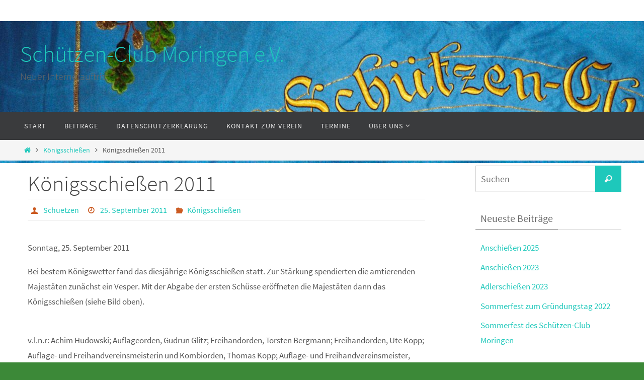

--- FILE ---
content_type: text/html; charset=UTF-8
request_url: http://schuetzenclub-moringen.de/2011/09/25/koenigsschiessen-2011/
body_size: 49563
content:
<!DOCTYPE html>
<html lang="de">
<head>
<meta name="viewport" content="width=device-width, user-scalable=no, initial-scale=1.0, minimum-scale=1.0, maximum-scale=1.0">
<meta http-equiv="Content-Type" content="text/html; charset=UTF-8" />
<link rel="profile" href="http://gmpg.org/xfn/11" />
<link rel="pingback" href="http://schuetzenclub-moringen.de/xmlrpc.php" />
<title>Königsschießen 2011 &#8211; Schützen-Club Moringen e.V.</title>
<meta name='robots' content='max-image-preview:large' />
<link rel="alternate" type="application/rss+xml" title="Schützen-Club Moringen e.V. &raquo; Feed" href="http://schuetzenclub-moringen.de/feed/" />
<link rel="alternate" type="application/rss+xml" title="Schützen-Club Moringen e.V. &raquo; Kommentar-Feed" href="http://schuetzenclub-moringen.de/comments/feed/" />
<link rel="alternate" type="application/rss+xml" title="Schützen-Club Moringen e.V. &raquo; Königsschießen 2011-Kommentar-Feed" href="http://schuetzenclub-moringen.de/2011/09/25/koenigsschiessen-2011/feed/" />
<script type="text/javascript">
window._wpemojiSettings = {"baseUrl":"https:\/\/s.w.org\/images\/core\/emoji\/14.0.0\/72x72\/","ext":".png","svgUrl":"https:\/\/s.w.org\/images\/core\/emoji\/14.0.0\/svg\/","svgExt":".svg","source":{"concatemoji":"http:\/\/schuetzenclub-moringen.de\/wp-includes\/js\/wp-emoji-release.min.js?ver=6.2.8"}};
/*! This file is auto-generated */
!function(e,a,t){var n,r,o,i=a.createElement("canvas"),p=i.getContext&&i.getContext("2d");function s(e,t){p.clearRect(0,0,i.width,i.height),p.fillText(e,0,0);e=i.toDataURL();return p.clearRect(0,0,i.width,i.height),p.fillText(t,0,0),e===i.toDataURL()}function c(e){var t=a.createElement("script");t.src=e,t.defer=t.type="text/javascript",a.getElementsByTagName("head")[0].appendChild(t)}for(o=Array("flag","emoji"),t.supports={everything:!0,everythingExceptFlag:!0},r=0;r<o.length;r++)t.supports[o[r]]=function(e){if(p&&p.fillText)switch(p.textBaseline="top",p.font="600 32px Arial",e){case"flag":return s("\ud83c\udff3\ufe0f\u200d\u26a7\ufe0f","\ud83c\udff3\ufe0f\u200b\u26a7\ufe0f")?!1:!s("\ud83c\uddfa\ud83c\uddf3","\ud83c\uddfa\u200b\ud83c\uddf3")&&!s("\ud83c\udff4\udb40\udc67\udb40\udc62\udb40\udc65\udb40\udc6e\udb40\udc67\udb40\udc7f","\ud83c\udff4\u200b\udb40\udc67\u200b\udb40\udc62\u200b\udb40\udc65\u200b\udb40\udc6e\u200b\udb40\udc67\u200b\udb40\udc7f");case"emoji":return!s("\ud83e\udef1\ud83c\udffb\u200d\ud83e\udef2\ud83c\udfff","\ud83e\udef1\ud83c\udffb\u200b\ud83e\udef2\ud83c\udfff")}return!1}(o[r]),t.supports.everything=t.supports.everything&&t.supports[o[r]],"flag"!==o[r]&&(t.supports.everythingExceptFlag=t.supports.everythingExceptFlag&&t.supports[o[r]]);t.supports.everythingExceptFlag=t.supports.everythingExceptFlag&&!t.supports.flag,t.DOMReady=!1,t.readyCallback=function(){t.DOMReady=!0},t.supports.everything||(n=function(){t.readyCallback()},a.addEventListener?(a.addEventListener("DOMContentLoaded",n,!1),e.addEventListener("load",n,!1)):(e.attachEvent("onload",n),a.attachEvent("onreadystatechange",function(){"complete"===a.readyState&&t.readyCallback()})),(e=t.source||{}).concatemoji?c(e.concatemoji):e.wpemoji&&e.twemoji&&(c(e.twemoji),c(e.wpemoji)))}(window,document,window._wpemojiSettings);
</script>
<style type="text/css">
img.wp-smiley,
img.emoji {
	display: inline !important;
	border: none !important;
	box-shadow: none !important;
	height: 1em !important;
	width: 1em !important;
	margin: 0 0.07em !important;
	vertical-align: -0.1em !important;
	background: none !important;
	padding: 0 !important;
}
</style>
	<link rel='stylesheet' id='wp-block-library-css' href='http://schuetzenclub-moringen.de/wp-includes/css/dist/block-library/style.min.css?ver=6.2.8' type='text/css' media='all' />
<link rel='stylesheet' id='classic-theme-styles-css' href='http://schuetzenclub-moringen.de/wp-includes/css/classic-themes.min.css?ver=6.2.8' type='text/css' media='all' />
<style id='global-styles-inline-css' type='text/css'>
body{--wp--preset--color--black: #000000;--wp--preset--color--cyan-bluish-gray: #abb8c3;--wp--preset--color--white: #ffffff;--wp--preset--color--pale-pink: #f78da7;--wp--preset--color--vivid-red: #cf2e2e;--wp--preset--color--luminous-vivid-orange: #ff6900;--wp--preset--color--luminous-vivid-amber: #fcb900;--wp--preset--color--light-green-cyan: #7bdcb5;--wp--preset--color--vivid-green-cyan: #00d084;--wp--preset--color--pale-cyan-blue: #8ed1fc;--wp--preset--color--vivid-cyan-blue: #0693e3;--wp--preset--color--vivid-purple: #9b51e0;--wp--preset--gradient--vivid-cyan-blue-to-vivid-purple: linear-gradient(135deg,rgba(6,147,227,1) 0%,rgb(155,81,224) 100%);--wp--preset--gradient--light-green-cyan-to-vivid-green-cyan: linear-gradient(135deg,rgb(122,220,180) 0%,rgb(0,208,130) 100%);--wp--preset--gradient--luminous-vivid-amber-to-luminous-vivid-orange: linear-gradient(135deg,rgba(252,185,0,1) 0%,rgba(255,105,0,1) 100%);--wp--preset--gradient--luminous-vivid-orange-to-vivid-red: linear-gradient(135deg,rgba(255,105,0,1) 0%,rgb(207,46,46) 100%);--wp--preset--gradient--very-light-gray-to-cyan-bluish-gray: linear-gradient(135deg,rgb(238,238,238) 0%,rgb(169,184,195) 100%);--wp--preset--gradient--cool-to-warm-spectrum: linear-gradient(135deg,rgb(74,234,220) 0%,rgb(151,120,209) 20%,rgb(207,42,186) 40%,rgb(238,44,130) 60%,rgb(251,105,98) 80%,rgb(254,248,76) 100%);--wp--preset--gradient--blush-light-purple: linear-gradient(135deg,rgb(255,206,236) 0%,rgb(152,150,240) 100%);--wp--preset--gradient--blush-bordeaux: linear-gradient(135deg,rgb(254,205,165) 0%,rgb(254,45,45) 50%,rgb(107,0,62) 100%);--wp--preset--gradient--luminous-dusk: linear-gradient(135deg,rgb(255,203,112) 0%,rgb(199,81,192) 50%,rgb(65,88,208) 100%);--wp--preset--gradient--pale-ocean: linear-gradient(135deg,rgb(255,245,203) 0%,rgb(182,227,212) 50%,rgb(51,167,181) 100%);--wp--preset--gradient--electric-grass: linear-gradient(135deg,rgb(202,248,128) 0%,rgb(113,206,126) 100%);--wp--preset--gradient--midnight: linear-gradient(135deg,rgb(2,3,129) 0%,rgb(40,116,252) 100%);--wp--preset--duotone--dark-grayscale: url('#wp-duotone-dark-grayscale');--wp--preset--duotone--grayscale: url('#wp-duotone-grayscale');--wp--preset--duotone--purple-yellow: url('#wp-duotone-purple-yellow');--wp--preset--duotone--blue-red: url('#wp-duotone-blue-red');--wp--preset--duotone--midnight: url('#wp-duotone-midnight');--wp--preset--duotone--magenta-yellow: url('#wp-duotone-magenta-yellow');--wp--preset--duotone--purple-green: url('#wp-duotone-purple-green');--wp--preset--duotone--blue-orange: url('#wp-duotone-blue-orange');--wp--preset--font-size--small: 13px;--wp--preset--font-size--medium: 20px;--wp--preset--font-size--large: 36px;--wp--preset--font-size--x-large: 42px;--wp--preset--spacing--20: 0.44rem;--wp--preset--spacing--30: 0.67rem;--wp--preset--spacing--40: 1rem;--wp--preset--spacing--50: 1.5rem;--wp--preset--spacing--60: 2.25rem;--wp--preset--spacing--70: 3.38rem;--wp--preset--spacing--80: 5.06rem;--wp--preset--shadow--natural: 6px 6px 9px rgba(0, 0, 0, 0.2);--wp--preset--shadow--deep: 12px 12px 50px rgba(0, 0, 0, 0.4);--wp--preset--shadow--sharp: 6px 6px 0px rgba(0, 0, 0, 0.2);--wp--preset--shadow--outlined: 6px 6px 0px -3px rgba(255, 255, 255, 1), 6px 6px rgba(0, 0, 0, 1);--wp--preset--shadow--crisp: 6px 6px 0px rgba(0, 0, 0, 1);}:where(.is-layout-flex){gap: 0.5em;}body .is-layout-flow > .alignleft{float: left;margin-inline-start: 0;margin-inline-end: 2em;}body .is-layout-flow > .alignright{float: right;margin-inline-start: 2em;margin-inline-end: 0;}body .is-layout-flow > .aligncenter{margin-left: auto !important;margin-right: auto !important;}body .is-layout-constrained > .alignleft{float: left;margin-inline-start: 0;margin-inline-end: 2em;}body .is-layout-constrained > .alignright{float: right;margin-inline-start: 2em;margin-inline-end: 0;}body .is-layout-constrained > .aligncenter{margin-left: auto !important;margin-right: auto !important;}body .is-layout-constrained > :where(:not(.alignleft):not(.alignright):not(.alignfull)){max-width: var(--wp--style--global--content-size);margin-left: auto !important;margin-right: auto !important;}body .is-layout-constrained > .alignwide{max-width: var(--wp--style--global--wide-size);}body .is-layout-flex{display: flex;}body .is-layout-flex{flex-wrap: wrap;align-items: center;}body .is-layout-flex > *{margin: 0;}:where(.wp-block-columns.is-layout-flex){gap: 2em;}.has-black-color{color: var(--wp--preset--color--black) !important;}.has-cyan-bluish-gray-color{color: var(--wp--preset--color--cyan-bluish-gray) !important;}.has-white-color{color: var(--wp--preset--color--white) !important;}.has-pale-pink-color{color: var(--wp--preset--color--pale-pink) !important;}.has-vivid-red-color{color: var(--wp--preset--color--vivid-red) !important;}.has-luminous-vivid-orange-color{color: var(--wp--preset--color--luminous-vivid-orange) !important;}.has-luminous-vivid-amber-color{color: var(--wp--preset--color--luminous-vivid-amber) !important;}.has-light-green-cyan-color{color: var(--wp--preset--color--light-green-cyan) !important;}.has-vivid-green-cyan-color{color: var(--wp--preset--color--vivid-green-cyan) !important;}.has-pale-cyan-blue-color{color: var(--wp--preset--color--pale-cyan-blue) !important;}.has-vivid-cyan-blue-color{color: var(--wp--preset--color--vivid-cyan-blue) !important;}.has-vivid-purple-color{color: var(--wp--preset--color--vivid-purple) !important;}.has-black-background-color{background-color: var(--wp--preset--color--black) !important;}.has-cyan-bluish-gray-background-color{background-color: var(--wp--preset--color--cyan-bluish-gray) !important;}.has-white-background-color{background-color: var(--wp--preset--color--white) !important;}.has-pale-pink-background-color{background-color: var(--wp--preset--color--pale-pink) !important;}.has-vivid-red-background-color{background-color: var(--wp--preset--color--vivid-red) !important;}.has-luminous-vivid-orange-background-color{background-color: var(--wp--preset--color--luminous-vivid-orange) !important;}.has-luminous-vivid-amber-background-color{background-color: var(--wp--preset--color--luminous-vivid-amber) !important;}.has-light-green-cyan-background-color{background-color: var(--wp--preset--color--light-green-cyan) !important;}.has-vivid-green-cyan-background-color{background-color: var(--wp--preset--color--vivid-green-cyan) !important;}.has-pale-cyan-blue-background-color{background-color: var(--wp--preset--color--pale-cyan-blue) !important;}.has-vivid-cyan-blue-background-color{background-color: var(--wp--preset--color--vivid-cyan-blue) !important;}.has-vivid-purple-background-color{background-color: var(--wp--preset--color--vivid-purple) !important;}.has-black-border-color{border-color: var(--wp--preset--color--black) !important;}.has-cyan-bluish-gray-border-color{border-color: var(--wp--preset--color--cyan-bluish-gray) !important;}.has-white-border-color{border-color: var(--wp--preset--color--white) !important;}.has-pale-pink-border-color{border-color: var(--wp--preset--color--pale-pink) !important;}.has-vivid-red-border-color{border-color: var(--wp--preset--color--vivid-red) !important;}.has-luminous-vivid-orange-border-color{border-color: var(--wp--preset--color--luminous-vivid-orange) !important;}.has-luminous-vivid-amber-border-color{border-color: var(--wp--preset--color--luminous-vivid-amber) !important;}.has-light-green-cyan-border-color{border-color: var(--wp--preset--color--light-green-cyan) !important;}.has-vivid-green-cyan-border-color{border-color: var(--wp--preset--color--vivid-green-cyan) !important;}.has-pale-cyan-blue-border-color{border-color: var(--wp--preset--color--pale-cyan-blue) !important;}.has-vivid-cyan-blue-border-color{border-color: var(--wp--preset--color--vivid-cyan-blue) !important;}.has-vivid-purple-border-color{border-color: var(--wp--preset--color--vivid-purple) !important;}.has-vivid-cyan-blue-to-vivid-purple-gradient-background{background: var(--wp--preset--gradient--vivid-cyan-blue-to-vivid-purple) !important;}.has-light-green-cyan-to-vivid-green-cyan-gradient-background{background: var(--wp--preset--gradient--light-green-cyan-to-vivid-green-cyan) !important;}.has-luminous-vivid-amber-to-luminous-vivid-orange-gradient-background{background: var(--wp--preset--gradient--luminous-vivid-amber-to-luminous-vivid-orange) !important;}.has-luminous-vivid-orange-to-vivid-red-gradient-background{background: var(--wp--preset--gradient--luminous-vivid-orange-to-vivid-red) !important;}.has-very-light-gray-to-cyan-bluish-gray-gradient-background{background: var(--wp--preset--gradient--very-light-gray-to-cyan-bluish-gray) !important;}.has-cool-to-warm-spectrum-gradient-background{background: var(--wp--preset--gradient--cool-to-warm-spectrum) !important;}.has-blush-light-purple-gradient-background{background: var(--wp--preset--gradient--blush-light-purple) !important;}.has-blush-bordeaux-gradient-background{background: var(--wp--preset--gradient--blush-bordeaux) !important;}.has-luminous-dusk-gradient-background{background: var(--wp--preset--gradient--luminous-dusk) !important;}.has-pale-ocean-gradient-background{background: var(--wp--preset--gradient--pale-ocean) !important;}.has-electric-grass-gradient-background{background: var(--wp--preset--gradient--electric-grass) !important;}.has-midnight-gradient-background{background: var(--wp--preset--gradient--midnight) !important;}.has-small-font-size{font-size: var(--wp--preset--font-size--small) !important;}.has-medium-font-size{font-size: var(--wp--preset--font-size--medium) !important;}.has-large-font-size{font-size: var(--wp--preset--font-size--large) !important;}.has-x-large-font-size{font-size: var(--wp--preset--font-size--x-large) !important;}
.wp-block-navigation a:where(:not(.wp-element-button)){color: inherit;}
:where(.wp-block-columns.is-layout-flex){gap: 2em;}
.wp-block-pullquote{font-size: 1.5em;line-height: 1.6;}
</style>
<link rel='stylesheet' id='nirvana-fonts-css' href='http://schuetzenclub-moringen.de/wp-content/themes/nirvana/fonts/fontfaces.css?ver=1.6.2' type='text/css' media='all' />
<link rel='stylesheet' id='nirvana-style-css' href='http://schuetzenclub-moringen.de/wp-content/themes/nirvana/style.css?ver=1.6.2' type='text/css' media='all' />
<style id='nirvana-style-inline-css' type='text/css'>
 #header-container { width: 1200px; } #header-container, #access >.menu, #forbottom, #colophon, #footer-widget-area, #topbar-inner, .ppbox, #pp-afterslider #container, #breadcrumbs-box { max-width: 1200px; } #container.one-column { } #container.two-columns-right #secondary { width: 300px; float:right; } #container.two-columns-right #content { width: 760px; float: left; } /* fallback */ #container.two-columns-right #content { width: calc(100% - 380px); float: left; } #container.two-columns-left #primary { width: 300px; float: left; } #container.two-columns-left #content { width: 760px; float: right; } /* fallback */ #container.two-columns-left #content { width: -moz-calc(100% - 380px); float: right; width: -webkit-calc(100% - 380px ); width: calc(100% - 380px); } #container.three-columns-right .sidey { width: 150px; float: left; } #container.three-columns-right #primary { margin-left: 80px; margin-right: 80px; } #container.three-columns-right #content { width: 680px; float: left; } /* fallback */ #container.three-columns-right #content { width: -moz-calc(100% - 460px); float: left; width: -webkit-calc(100% - 460px); width: calc(100% - 460px); } #container.three-columns-left .sidey { width: 150px; float: left; } #container.three-columns-left #secondary{ margin-left: 80px; margin-right: 80px; } #container.three-columns-left #content { width: 680px; float: right;} /* fallback */ #container.three-columns-left #content { width: -moz-calc(100% - 460px); float: right; width: -webkit-calc(100% - 460px); width: calc(100% - 460px); } #container.three-columns-sided .sidey { width: 150px; float: left; } #container.three-columns-sided #secondary{ float:right; } #container.three-columns-sided #content { width: 680px; float: right; /* fallback */ width: -moz-calc(100% - 460px); float: right; width: -webkit-calc(100% - 460px); float: right; width: calc(100% - 460px); float: right; margin: 0 230px 0 -1140px; } body { font-family: "Source Sans Pro"; } #content h1.entry-title a, #content h2.entry-title a, #content h1.entry-title, #content h2.entry-title { font-family: inherit; } .widget-title, .widget-title a { line-height: normal; font-family: inherit; } .widget-container, .widget-container a { font-family: inherit; } .entry-content h1, .entry-content h2, .entry-content h3, .entry-content h4, .entry-content h5, .entry-content h6, .nivo-caption h2, #front-text1 h1, #front-text2 h1, h3.column-header-image, #comments #reply-title { font-family: inherit; } #site-title span a { font-family: inherit; }; } #access ul li a, #access ul li a span { font-family: inherit; } /* general */ body { color: #555555; background-color: #FFFFFF } a { color: #1EC8BB; } a:hover, .entry-meta span a:hover, .comments-link a:hover, body.coldisplay2 #front-columns a:active { color: #CB5920; } a:active { background-color: #CB5920; color: #FFFFFF; } .entry-meta a:hover, .widget-container a:hover, .footer2 a:hover { border-bottom-color: #CCCCCC; } .sticky h2.entry-title a { background-color: #1EC8BB; color: #FFFFFF; } #header { ; } #site-title span a { color: #1EC8BB; } #site-description { color: #666666; } .socials a:hover .socials-hover { background-color: #1EC8BB; } .socials .socials-hover { background-color: #ADBF2D; } /* Main menu top level */ #access a, #nav-toggle span { color: #EEEEEE; } #access, #nav-toggle, #access ul li { background-color: #3A3B3D; } #access > .menu > ul > li > a > span { } #access ul li:hover { background-color: #1EC8BB; color: #FFFFFF; } #access ul > li.current_page_item , #access ul > li.current-menu-item, #access ul > li.current_page_ancestor , #access ul > li.current-menu-ancestor { background-color: #47484a; } /* Main menu Submenus */ #access ul ul li, #access ul ul { background-color: #1EC8BB; } #access ul ul li a { color: #FFFFFF; } #access ul ul li:hover { background-color: #2cd6c9; } #breadcrumbs { background-color: #f5f5f5; } #access ul ul li.current_page_item, #access ul ul li.current-menu-item, #access ul ul li.current_page_ancestor, #access ul ul li.current-menu-ancestor { background-color: #2cd6c9; } /* top menu */ #topbar { background-color: #FFFFFF; border-bottom-color: #ebebeb; } .menu-header-search .searchform { background: #F7F7F7; } .topmenu ul li a, .search-icon:before { color: #999999; } .topmenu ul li a:hover { background-color: #efefef; } .search-icon:hover:before { color: #1EC8BB; } /* main */ #main { background-color: #FFFFFF; } #author-info, .page-title, #entry-author-info { border-color: #CCCCCC; } .page-title-text { border-color: #CB5920; } .page-title span { border-color: #1EC8BB; } #entry-author-info #author-avatar, #author-info #author-avatar { border-color: #EEEEEE; } .avatar-container:before { background-color: #CB5920; } .sidey .widget-container { color: #555555; ; } .sidey .widget-title { color: #666666; ; border-color: #CCCCCC; } .sidey .widget-container a { ; } .sidey .widget-container a:hover { ; } .widget-title span { border-color: #666666; } .entry-content h1, .entry-content h2, .entry-content h3, .entry-content h4, .entry-content h5, .entry-content h6 { color: #444444; } .entry-title, .entry-title a{ color: #444444; } .entry-title a:hover { color: #000000; } #content span.entry-format { color: #CCCCCC; } /* footer */ #footer { color: #AAAAAA; background-color: #F5F5F5; } #footer2 { color: #AAAAAA; background-color: #3A3B3D; } #sfooter-full { background-color: #353638; } .footermenu ul li { border-color: #494a4c; } .footermenu ul li:hover { border-color: #5d5e60; } #colophon a { ; } #colophon a:hover { ; } #footer2 a, .footermenu ul li:after { ; } #footer2 a:hover { ; } #footer .widget-container { color: #555555; ; } #footer .widget-title { color: #888888; ; border-color:#CCCCCC; } /* buttons */ a.continue-reading-link { color: #1EC8BB; border-color: #1EC8BB; } a.continue-reading-link:hover { background-color: #1EC8BB; color: #FFFFFF; } #cryout_ajax_more_trigger { border: 1px solid #CCCCCC; } #cryout_ajax_more_trigger:hover { background-color: #F7F7F7; } a.continue-reading-link i.crycon-right-dir { color: #1EC8BB } a.continue-reading-link:hover i.crycon-right-dir { color: #FFFFFF } .page-link a, .page-link > span > em { border-color: #CCCCCC } .columnmore a { background: #CB5920; color:#F7F7F7 } .columnmore a:hover { background: #1EC8BB; } .file, .button, input[type="submit"], input[type="reset"], #respond .form-submit input#submit { background-color: #FFFFFF; border-color: #CCCCCC; } .button:hover, #respond .form-submit input#submit:hover { background-color: #F7F7F7; } .entry-content tr th, .entry-content thead th { color: #444444; } .entry-content tr th { background-color: #1EC8BB; color:#FFFFFF; } .entry-content tr.even { background-color: #F7F7F7; } hr { border-color: #EEEEEE; } input[type="text"], input[type="password"], input[type="email"], input[type="color"], input[type="date"], input[type="datetime"], input[type="datetime-local"], input[type="month"], input[type="number"], input[type="range"], input[type="search"], input[type="tel"], input[type="time"], input[type="url"], input[type="week"], textarea, select { border-color: #CCCCCC #EEEEEE #EEEEEE #CCCCCC; color: #555555; } input[type="submit"], input[type="reset"] { color: #555555; } input[type="text"]:hover, input[type="password"]:hover, input[type="email"]:hover, input[type="color"]:hover, input[type="date"]:hover, input[type="datetime"]:hover, input[type="datetime-local"]:hover, input[type="month"]:hover, input[type="number"]:hover, input[type="range"]:hover, input[type="search"]:hover, input[type="tel"]:hover, input[type="time"]:hover, input[type="url"]:hover, input[type="week"]:hover, textarea:hover { background-color: rgba(247,247,247,0.4); } .entry-content pre { background-color: #F7F7F7; border-color: rgba(30,200,187,0.1); } abbr, acronym { border-color: #555555; } .comment-meta a { color: #999999; } #respond .form-allowed-tags { color: #999999; } .comment .reply a { border-color: #EEEEEE; } .comment .reply a:hover { color: #1EC8BB; } .entry-meta { border-color: #EEEEEE; } .entry-meta .crycon-metas:before { color: #CB5920; } .entry-meta span a, .comments-link a { ; } .entry-meta span a:hover, .comments-link a:hover { ; } .entry-meta span, .entry-utility span, .footer-tags { color: #c1c1c1; } .nav-next a, .nav-previous a{ background-color:#f8f8f8; } .nav-next a:hover, .nav-previous a:hover { background-color: #1EC8BB; color:#FFFFFF; } .pagination { border-color: #ededed; } .pagination a:hover { background-color: #CB5920; color: #FFFFFF; } h3#comments-title { border-color: #CCCCCC; } h3#comments-title span { background-color: #1EC8BB; color: #FFFFFF; } .comment-details { border-color: #EEEEEE; } .searchform input[type="text"] { color: #999999; } .searchform:after { background-color: #1EC8BB; } .searchform:hover:after { background-color: #CB5920; } .searchsubmit[type="submit"]{ color: #F7F7F7; } li.menu-main-search .searchform .s { background-color: #FFFFFF; } li.menu-main-search .searchsubmit[type="submit"] { color: #999999; } .caption-accented .wp-caption { background-color:rgba(30,200,187,0.8); color:#FFFFFF; } .nirvana-image-one .entry-content img[class*='align'], .nirvana-image-one .entry-summary img[class*='align'], .nirvana-image-two .entry-content img[class*='align'], .nirvana-image-two .entry-summary img[class*='align'] .nirvana-image-one .entry-content [class*='wp-block'][class*='align'] img, .nirvana-image-one .entry-summary [class*='wp-block'][class*='align'] img, .nirvana-image-two .entry-content [class*='wp-block'][class*='align'] img, .nirvana-image-two .entry-summary [class*='wp-block'][class*='align'] img { border-color: #1EC8BB; } html { font-size: 17px; line-height: 1.8; } .entry-content, .entry-summary, .ppbox { text-align: inherit ; } .entry-content, .entry-summary, .widget-container, .ppbox, .navigation { ; } #content h1.entry-title, #content h2.entry-title, .woocommerce-page h1.page-title { font-size: 44px; } .widget-title, .widget-title a { font-size: 20px; } .widget-container, .widget-container a { font-size: 17px; } #content h1, #pp-afterslider h1 { font-size: 42px; } #content h2, #pp-afterslider h2 { font-size: 36px; } #content h3, #pp-afterslider h3 { font-size: 31px; } #content h4, #pp-afterslider h4 { font-size: 26px; } #content h5, #pp-afterslider h5 { font-size: 21px; } #content h6, #pp-afterslider h6 { font-size: 16px; } #site-title span a { font-size: 46px; } #access ul li a { font-size: 14px; } #access ul ul ul a { font-size: 13px; } .nocomments, .nocomments2 { display: none; } article footer.entry-meta { display: none; } .entry-content p, .entry-content ul, .entry-content ol, .entry-content dd, .entry-content pre, .entry-content hr, .commentlist p { margin-bottom: 1.0em; } #header-container > div { margin: 35px 0 0 0px; } #toTop:hover .crycon-back2top:before { color: #CB5920; } #main { margin-top: 5px; } #forbottom { padding-left: 0px; padding-right: 0px; } #header-widget-area { width: 33%; } #branding { height:180px; } 
/* Nirvana Custom CSS */
</style>
<link rel='stylesheet' id='nirvana-mobile-css' href='http://schuetzenclub-moringen.de/wp-content/themes/nirvana/styles/style-mobile.css?ver=1.6.2' type='text/css' media='all' />
<script type='text/javascript' src='http://schuetzenclub-moringen.de/wp-includes/js/jquery/jquery.min.js?ver=3.6.4' id='jquery-core-js'></script>
<script type='text/javascript' src='http://schuetzenclub-moringen.de/wp-includes/js/jquery/jquery-migrate.min.js?ver=3.4.0' id='jquery-migrate-js'></script>
<link rel="https://api.w.org/" href="http://schuetzenclub-moringen.de/wp-json/" /><link rel="alternate" type="application/json" href="http://schuetzenclub-moringen.de/wp-json/wp/v2/posts/314" /><link rel="EditURI" type="application/rsd+xml" title="RSD" href="http://schuetzenclub-moringen.de/xmlrpc.php?rsd" />
<link rel="wlwmanifest" type="application/wlwmanifest+xml" href="http://schuetzenclub-moringen.de/wp-includes/wlwmanifest.xml" />
<meta name="generator" content="WordPress 6.2.8" />
<link rel="canonical" href="http://schuetzenclub-moringen.de/2011/09/25/koenigsschiessen-2011/" />
<link rel='shortlink' href='http://schuetzenclub-moringen.de/?p=314' />
<link rel="alternate" type="application/json+oembed" href="http://schuetzenclub-moringen.de/wp-json/oembed/1.0/embed?url=http%3A%2F%2Fschuetzenclub-moringen.de%2F2011%2F09%2F25%2Fkoenigsschiessen-2011%2F" />
<link rel="alternate" type="text/xml+oembed" href="http://schuetzenclub-moringen.de/wp-json/oembed/1.0/embed?url=http%3A%2F%2Fschuetzenclub-moringen.de%2F2011%2F09%2F25%2Fkoenigsschiessen-2011%2F&#038;format=xml" />
<style type="text/css" id="custom-background-css">
body.custom-background { background-color: #3c8938; background-image: url("http://schuetzenclub-moringen.de/wp-content/uploads/2019/07/Fahne-e1562094409793.jpg"); background-position: center center; background-size: auto; background-repeat: repeat; background-attachment: scroll; }
</style>
	<link rel="icon" href="http://schuetzenclub-moringen.de/wp-content/uploads/2019/07/cropped-Fahne-e1562094409793-32x32.jpg" sizes="32x32" />
<link rel="icon" href="http://schuetzenclub-moringen.de/wp-content/uploads/2019/07/cropped-Fahne-e1562094409793-192x192.jpg" sizes="192x192" />
<link rel="apple-touch-icon" href="http://schuetzenclub-moringen.de/wp-content/uploads/2019/07/cropped-Fahne-e1562094409793-180x180.jpg" />
<meta name="msapplication-TileImage" content="http://schuetzenclub-moringen.de/wp-content/uploads/2019/07/cropped-Fahne-e1562094409793-270x270.jpg" />
<!--[if lt IE 9]>
<script>
document.createElement('header');
document.createElement('nav');
document.createElement('section');
document.createElement('article');
document.createElement('aside');
document.createElement('footer');
</script>
<![endif]-->
</head>
<body class="post-template-default single single-post postid-314 single-format-standard custom-background nirvana-image-two caption-simple nirvana-comment-placeholders nirvana-menu-left">

		<a class="skip-link screen-reader-text" href="#main" title="Zum Inhalt springen"> Zum Inhalt springen </a>
	<svg xmlns="http://www.w3.org/2000/svg" viewBox="0 0 0 0" width="0" height="0" focusable="false" role="none" style="visibility: hidden; position: absolute; left: -9999px; overflow: hidden;" ><defs><filter id="wp-duotone-dark-grayscale"><feColorMatrix color-interpolation-filters="sRGB" type="matrix" values=" .299 .587 .114 0 0 .299 .587 .114 0 0 .299 .587 .114 0 0 .299 .587 .114 0 0 " /><feComponentTransfer color-interpolation-filters="sRGB" ><feFuncR type="table" tableValues="0 0.49803921568627" /><feFuncG type="table" tableValues="0 0.49803921568627" /><feFuncB type="table" tableValues="0 0.49803921568627" /><feFuncA type="table" tableValues="1 1" /></feComponentTransfer><feComposite in2="SourceGraphic" operator="in" /></filter></defs></svg><svg xmlns="http://www.w3.org/2000/svg" viewBox="0 0 0 0" width="0" height="0" focusable="false" role="none" style="visibility: hidden; position: absolute; left: -9999px; overflow: hidden;" ><defs><filter id="wp-duotone-grayscale"><feColorMatrix color-interpolation-filters="sRGB" type="matrix" values=" .299 .587 .114 0 0 .299 .587 .114 0 0 .299 .587 .114 0 0 .299 .587 .114 0 0 " /><feComponentTransfer color-interpolation-filters="sRGB" ><feFuncR type="table" tableValues="0 1" /><feFuncG type="table" tableValues="0 1" /><feFuncB type="table" tableValues="0 1" /><feFuncA type="table" tableValues="1 1" /></feComponentTransfer><feComposite in2="SourceGraphic" operator="in" /></filter></defs></svg><svg xmlns="http://www.w3.org/2000/svg" viewBox="0 0 0 0" width="0" height="0" focusable="false" role="none" style="visibility: hidden; position: absolute; left: -9999px; overflow: hidden;" ><defs><filter id="wp-duotone-purple-yellow"><feColorMatrix color-interpolation-filters="sRGB" type="matrix" values=" .299 .587 .114 0 0 .299 .587 .114 0 0 .299 .587 .114 0 0 .299 .587 .114 0 0 " /><feComponentTransfer color-interpolation-filters="sRGB" ><feFuncR type="table" tableValues="0.54901960784314 0.98823529411765" /><feFuncG type="table" tableValues="0 1" /><feFuncB type="table" tableValues="0.71764705882353 0.25490196078431" /><feFuncA type="table" tableValues="1 1" /></feComponentTransfer><feComposite in2="SourceGraphic" operator="in" /></filter></defs></svg><svg xmlns="http://www.w3.org/2000/svg" viewBox="0 0 0 0" width="0" height="0" focusable="false" role="none" style="visibility: hidden; position: absolute; left: -9999px; overflow: hidden;" ><defs><filter id="wp-duotone-blue-red"><feColorMatrix color-interpolation-filters="sRGB" type="matrix" values=" .299 .587 .114 0 0 .299 .587 .114 0 0 .299 .587 .114 0 0 .299 .587 .114 0 0 " /><feComponentTransfer color-interpolation-filters="sRGB" ><feFuncR type="table" tableValues="0 1" /><feFuncG type="table" tableValues="0 0.27843137254902" /><feFuncB type="table" tableValues="0.5921568627451 0.27843137254902" /><feFuncA type="table" tableValues="1 1" /></feComponentTransfer><feComposite in2="SourceGraphic" operator="in" /></filter></defs></svg><svg xmlns="http://www.w3.org/2000/svg" viewBox="0 0 0 0" width="0" height="0" focusable="false" role="none" style="visibility: hidden; position: absolute; left: -9999px; overflow: hidden;" ><defs><filter id="wp-duotone-midnight"><feColorMatrix color-interpolation-filters="sRGB" type="matrix" values=" .299 .587 .114 0 0 .299 .587 .114 0 0 .299 .587 .114 0 0 .299 .587 .114 0 0 " /><feComponentTransfer color-interpolation-filters="sRGB" ><feFuncR type="table" tableValues="0 0" /><feFuncG type="table" tableValues="0 0.64705882352941" /><feFuncB type="table" tableValues="0 1" /><feFuncA type="table" tableValues="1 1" /></feComponentTransfer><feComposite in2="SourceGraphic" operator="in" /></filter></defs></svg><svg xmlns="http://www.w3.org/2000/svg" viewBox="0 0 0 0" width="0" height="0" focusable="false" role="none" style="visibility: hidden; position: absolute; left: -9999px; overflow: hidden;" ><defs><filter id="wp-duotone-magenta-yellow"><feColorMatrix color-interpolation-filters="sRGB" type="matrix" values=" .299 .587 .114 0 0 .299 .587 .114 0 0 .299 .587 .114 0 0 .299 .587 .114 0 0 " /><feComponentTransfer color-interpolation-filters="sRGB" ><feFuncR type="table" tableValues="0.78039215686275 1" /><feFuncG type="table" tableValues="0 0.94901960784314" /><feFuncB type="table" tableValues="0.35294117647059 0.47058823529412" /><feFuncA type="table" tableValues="1 1" /></feComponentTransfer><feComposite in2="SourceGraphic" operator="in" /></filter></defs></svg><svg xmlns="http://www.w3.org/2000/svg" viewBox="0 0 0 0" width="0" height="0" focusable="false" role="none" style="visibility: hidden; position: absolute; left: -9999px; overflow: hidden;" ><defs><filter id="wp-duotone-purple-green"><feColorMatrix color-interpolation-filters="sRGB" type="matrix" values=" .299 .587 .114 0 0 .299 .587 .114 0 0 .299 .587 .114 0 0 .299 .587 .114 0 0 " /><feComponentTransfer color-interpolation-filters="sRGB" ><feFuncR type="table" tableValues="0.65098039215686 0.40392156862745" /><feFuncG type="table" tableValues="0 1" /><feFuncB type="table" tableValues="0.44705882352941 0.4" /><feFuncA type="table" tableValues="1 1" /></feComponentTransfer><feComposite in2="SourceGraphic" operator="in" /></filter></defs></svg><svg xmlns="http://www.w3.org/2000/svg" viewBox="0 0 0 0" width="0" height="0" focusable="false" role="none" style="visibility: hidden; position: absolute; left: -9999px; overflow: hidden;" ><defs><filter id="wp-duotone-blue-orange"><feColorMatrix color-interpolation-filters="sRGB" type="matrix" values=" .299 .587 .114 0 0 .299 .587 .114 0 0 .299 .587 .114 0 0 .299 .587 .114 0 0 " /><feComponentTransfer color-interpolation-filters="sRGB" ><feFuncR type="table" tableValues="0.098039215686275 1" /><feFuncG type="table" tableValues="0 0.66274509803922" /><feFuncB type="table" tableValues="0.84705882352941 0.41960784313725" /><feFuncA type="table" tableValues="1 1" /></feComponentTransfer><feComposite in2="SourceGraphic" operator="in" /></filter></defs></svg>
<div id="wrapper" class="hfeed">
<div id="topbar" ><div id="topbar-inner">  </div></div>

<div id="header-full">
	<header id="header">
		<div id="masthead">
					<div id="branding" role="banner" >
				<img id="bg_image" alt="Schützen-Club Moringen e.V." title="Schützen-Club Moringen e.V." src="http://schuetzenclub-moringen.de/wp-content/uploads/2019/07/cropped-Fahne-e1562094409793-1.jpg"  /><div id="header-container"><div class="site-identity"><div id="site-title"><span> <a href="http://schuetzenclub-moringen.de/" title="Schützen-Club Moringen e.V." rel="home">Schützen-Club Moringen e.V.</a> </span></div><div id="site-description" >Neuer Internetauftritt</div></div></div>								<div style="clear:both;"></div>
			</div><!-- #branding -->
			<button id="nav-toggle"><span>&nbsp;</span></button>
			<nav id="access" class="jssafe" role="navigation">
					<div class="skip-link screen-reader-text"><a href="#content" title="Zum Inhalt springen">Zum Inhalt springen</a></div>
	<div id="prime_nav" class="menu"><ul>
<li ><a href="http://schuetzenclub-moringen.de/"><span>Start</span></a></li><li class="page_item page-item-14 current_page_parent"><a href="http://schuetzenclub-moringen.de/chronik/"><span>Beiträge</span></a></li>
<li class="page_item page-item-43"><a href="http://schuetzenclub-moringen.de/datenschutzerklaerung/"><span>Datenschutzerklärung</span></a></li>
<li class="page_item page-item-938"><a href="http://schuetzenclub-moringen.de/kontakt-zum-verein/"><span>Kontakt zum Verein</span></a></li>
<li class="page_item page-item-1277"><a href="http://schuetzenclub-moringen.de/termine/"><span>Termine</span></a></li>
<li class="page_item page-item-1168 page_item_has_children"><a href="http://schuetzenclub-moringen.de/ueber-uns/"><span>Über uns</span></a>
<ul class='children'>
	<li class="page_item page-item-1177"><a href="http://schuetzenclub-moringen.de/ueber-uns/vorstand/"><span>Vorstand</span></a></li>
	<li class="page_item page-item-1283"><a href="http://schuetzenclub-moringen.de/ueber-uns/aufnahmeantrag/"><span>Aufnahmeantrag</span></a></li>
	<li class="page_item page-item-1294"><a href="http://schuetzenclub-moringen.de/ueber-uns/satzung/"><span>Satzung</span></a></li>
	<li class="page_item page-item-1160"><a href="http://schuetzenclub-moringen.de/ueber-uns/geschichte-des-vereins/"><span>Geschichte des Vereins</span></a></li>
	<li class="page_item page-item-1323"><a href="http://schuetzenclub-moringen.de/ueber-uns/einverstaendniserklaerung/"><span>Einverständniserklärung</span></a></li>
</ul>
</li>
</ul></div>
			</nav><!-- #access -->


		</div><!-- #masthead -->
	</header><!-- #header -->
</div><!-- #header-full -->

<div style="clear:both;height:0;"> </div>
<div id="breadcrumbs"><div id="breadcrumbs-box"><a href="http://schuetzenclub-moringen.de"><i class="crycon-homebread"></i><span class="screen-reader-text">Home</span></a><i class="crycon-angle-right"></i> <a href="http://schuetzenclub-moringen.de/category/koenigsschiessen/">Königsschießen</a> <i class="crycon-angle-right"></i> <span class="current">Königsschießen 2011</span></div></div><div id="main">
		<div id="toTop"><i class="crycon-back2top"></i> </div>	<div  id="forbottom" >
		
		<div style="clear:both;"> </div>

		<section id="container" class="two-columns-right">
			<div id="content" role="main">
			

				<div id="post-314" class="post-314 post type-post status-publish format-standard hentry category-koenigsschiessen">
					<h1 class="entry-title">Königsschießen 2011</h1>
										<div class="entry-meta">
						<span class="author vcard" ><i class="crycon-author crycon-metas" title="Autor"></i>
				<a class="url fn n" rel="author" href="http://schuetzenclub-moringen.de/author/schuetzen/" title="Alle Beiträge von Schuetzen anzeigen">Schuetzen</a></span><span>
						<i class="crycon-time crycon-metas" title="Datum"></i>
						<time class="onDate date published" datetime="2011-09-25T13:00:26+01:00">
							<a href="http://schuetzenclub-moringen.de/2011/09/25/koenigsschiessen-2011/" rel="bookmark">25. September 2011</a>
						</time>
					</span><time class="updated"  datetime="2019-07-01T09:41:15+01:00">1. Juli 2019</time><span class="bl_categ"><i class="crycon-folder-open crycon-metas" title="Kategorien"></i><a href="http://schuetzenclub-moringen.de/category/koenigsschiessen/" rel="tag">Königsschießen</a></span> 					</div><!-- .entry-meta -->

					<div class="entry-content">
						
<p>Sonntag, 25. September 2011</p>



<p>Bei bestem Königswetter fand das diesjährige Königsschießen statt. Zur Stärkung spendierten die amtierenden Majestäten zunächst ein Vesper. Mit der Abgabe der ersten Schüsse eröffneten die Majestäten dann das Königsschießen (siehe Bild oben).</p>



<figure class="wp-block-image"><img alt=""/></figure>



<p>v.l.n.r: Achim Hudowski; Auflageorden, Gudrun Glitz; Freihandorden, Torsten Bergmann; Freihandorden, Ute Kopp; Auflage- und Freihandvereinsmeisterin und Kombiorden, Thomas Kopp; Auflage- und Freihandvereinsmeister, Kombiorden, Gabi Siebrecht; Bronzeplakette, Sigrid Rohde; Auflageorden, Stefan Ondrasch; Vereinsschiesssportleiter, Carsten Axthelm; Bronzeplakette, Fritz Neika, Vorsitzender.</p>



<p>Nicht im Bild: Vereinsmeister (Vm) Laser Schüler wurde Tom Seidler. Vm Luftgewehr Schüler wurde Mike Grove. Bei der Jugend war Jan Hartmann mit dem Luftgewehr erfolgreich. Den Kombiorden der Jugend errang Jan Hartmann,den Freihandorden Mike Grove und den Auflageorden Oliver Kanbach. Bei den Schülern war Julius Hartmann erfolgreich.<br></p>
											</div><!-- .entry-content -->


					<footer class="entry-meta">
						<span class="bl_bookmark"><i class="crycon-bookmark crycon-metas" title="Lesezeichen für den Permalink"></i> <a href="http://schuetzenclub-moringen.de/2011/09/25/koenigsschiessen-2011/" title="Permalink zu Königsschießen 2011" rel="bookmark"> Lesezeichen</a>.</span>											</footer><!-- .entry-meta -->
				</div><!-- #post-## -->

				<div id="nav-below" class="navigation">
					<div class="nav-previous"><a href="http://schuetzenclub-moringen.de/2011/06/12/pfingstschiessen-2011/" rel="prev"><i class="crycon-left-dir"></i> Pfingstschießen 2011</a></div>
					<div class="nav-next"><a href="http://schuetzenclub-moringen.de/2012/08/25/fahrt-ins-blaue-2012/" rel="next">Fahrt ins Blaue 2012 <i class="crycon-right-dir"></i></a></div>
				</div><!-- #nav-below -->

				<div id="comments" class=""> 	<div id="respond" class="comment-respond">
		<h3 id="reply-title" class="comment-reply-title">Schreibe einen Kommentar <small><a rel="nofollow" id="cancel-comment-reply-link" href="/2011/09/25/koenigsschiessen-2011/#respond" style="display:none;">Antwort abbrechen</a></small></h3><p class="must-log-in">Du musst <a href="http://schuetzenclub-moringen.de/wp-login.php?redirect_to=http%3A%2F%2Fschuetzenclub-moringen.de%2F2011%2F09%2F25%2Fkoenigsschiessen-2011%2F">angemeldet</a> sein, um einen Kommentar abzugeben.</p>	</div><!-- #respond -->
	</div><!-- #comments -->


						</div><!-- #content -->
			<div id="secondary" class="widget-area sidey" role="complementary">
		
			<ul class="xoxo">
								<li id="search-2" class="widget-container widget_search">
<form role="search" method="get" class="searchform" action="http://schuetzenclub-moringen.de/">
	<label>
		<span class="screen-reader-text">Suchen nach:</span>
		<input type="search" class="s" placeholder="Suchen" value="" name="s" />
	</label>
	<button type="submit" class="searchsubmit"><span class="screen-reader-text">Suchen</span><i class="crycon-search"></i></button>
</form>
</li>
		<li id="recent-posts-2" class="widget-container widget_recent_entries">
		<h3 class="widget-title"><span>Neueste Beiträge</span></h3>
		<ul>
											<li>
					<a href="http://schuetzenclub-moringen.de/2025/05/13/anschiessen-2025/">Anschießen 2025</a>
									</li>
											<li>
					<a href="http://schuetzenclub-moringen.de/2023/05/07/anschiessen-2023/">Anschießen 2023</a>
									</li>
											<li>
					<a href="http://schuetzenclub-moringen.de/2023/03/28/adlerschiessen-2023/">Adlerschießen 2023</a>
									</li>
											<li>
					<a href="http://schuetzenclub-moringen.de/2022/08/13/sommerfest-zum-gruendungstag-2022/">Sommerfest zum Gründungstag 2022</a>
									</li>
											<li>
					<a href="http://schuetzenclub-moringen.de/2022/06/25/sommerfest-des-schuetzen-club-moringen/">Sommerfest des Schützen-Club Moringen</a>
									</li>
					</ul>

		</li><li id="recent-comments-2" class="widget-container widget_recent_comments"><h3 class="widget-title"><span>Neueste Kommentare</span></h3><ul id="recentcomments"></ul></li><li id="archives-2" class="widget-container widget_archive"><h3 class="widget-title"><span>Archiv</span></h3>
			<ul>
					<li><a href='http://schuetzenclub-moringen.de/2025/05/'>Mai 2025</a></li>
	<li><a href='http://schuetzenclub-moringen.de/2023/05/'>Mai 2023</a></li>
	<li><a href='http://schuetzenclub-moringen.de/2023/03/'>März 2023</a></li>
	<li><a href='http://schuetzenclub-moringen.de/2022/08/'>August 2022</a></li>
	<li><a href='http://schuetzenclub-moringen.de/2022/06/'>Juni 2022</a></li>
	<li><a href='http://schuetzenclub-moringen.de/2022/04/'>April 2022</a></li>
	<li><a href='http://schuetzenclub-moringen.de/2021/10/'>Oktober 2021</a></li>
	<li><a href='http://schuetzenclub-moringen.de/2021/09/'>September 2021</a></li>
	<li><a href='http://schuetzenclub-moringen.de/2021/08/'>August 2021</a></li>
	<li><a href='http://schuetzenclub-moringen.de/2021/07/'>Juli 2021</a></li>
	<li><a href='http://schuetzenclub-moringen.de/2020/09/'>September 2020</a></li>
	<li><a href='http://schuetzenclub-moringen.de/2020/07/'>Juli 2020</a></li>
	<li><a href='http://schuetzenclub-moringen.de/2020/06/'>Juni 2020</a></li>
	<li><a href='http://schuetzenclub-moringen.de/2020/05/'>Mai 2020</a></li>
	<li><a href='http://schuetzenclub-moringen.de/2020/03/'>März 2020</a></li>
	<li><a href='http://schuetzenclub-moringen.de/2020/02/'>Februar 2020</a></li>
	<li><a href='http://schuetzenclub-moringen.de/2019/10/'>Oktober 2019</a></li>
	<li><a href='http://schuetzenclub-moringen.de/2019/07/'>Juli 2019</a></li>
	<li><a href='http://schuetzenclub-moringen.de/2019/03/'>März 2019</a></li>
	<li><a href='http://schuetzenclub-moringen.de/2019/02/'>Februar 2019</a></li>
	<li><a href='http://schuetzenclub-moringen.de/2018/10/'>Oktober 2018</a></li>
	<li><a href='http://schuetzenclub-moringen.de/2018/07/'>Juli 2018</a></li>
	<li><a href='http://schuetzenclub-moringen.de/2018/02/'>Februar 2018</a></li>
	<li><a href='http://schuetzenclub-moringen.de/2017/05/'>Mai 2017</a></li>
	<li><a href='http://schuetzenclub-moringen.de/2017/02/'>Februar 2017</a></li>
	<li><a href='http://schuetzenclub-moringen.de/2015/10/'>Oktober 2015</a></li>
	<li><a href='http://schuetzenclub-moringen.de/2012/09/'>September 2012</a></li>
	<li><a href='http://schuetzenclub-moringen.de/2012/08/'>August 2012</a></li>
	<li><a href='http://schuetzenclub-moringen.de/2011/09/'>September 2011</a></li>
	<li><a href='http://schuetzenclub-moringen.de/2011/06/'>Juni 2011</a></li>
	<li><a href='http://schuetzenclub-moringen.de/2011/05/'>Mai 2011</a></li>
	<li><a href='http://schuetzenclub-moringen.de/2011/03/'>März 2011</a></li>
	<li><a href='http://schuetzenclub-moringen.de/2010/11/'>November 2010</a></li>
	<li><a href='http://schuetzenclub-moringen.de/2010/10/'>Oktober 2010</a></li>
	<li><a href='http://schuetzenclub-moringen.de/2010/09/'>September 2010</a></li>
	<li><a href='http://schuetzenclub-moringen.de/2010/08/'>August 2010</a></li>
	<li><a href='http://schuetzenclub-moringen.de/2010/05/'>Mai 2010</a></li>
	<li><a href='http://schuetzenclub-moringen.de/2010/03/'>März 2010</a></li>
	<li><a href='http://schuetzenclub-moringen.de/2009/08/'>August 2009</a></li>
	<li><a href='http://schuetzenclub-moringen.de/2009/07/'>Juli 2009</a></li>
	<li><a href='http://schuetzenclub-moringen.de/2009/05/'>Mai 2009</a></li>
	<li><a href='http://schuetzenclub-moringen.de/2009/02/'>Februar 2009</a></li>
	<li><a href='http://schuetzenclub-moringen.de/2009/01/'>Januar 2009</a></li>
	<li><a href='http://schuetzenclub-moringen.de/2008/12/'>Dezember 2008</a></li>
	<li><a href='http://schuetzenclub-moringen.de/2008/11/'>November 2008</a></li>
	<li><a href='http://schuetzenclub-moringen.de/2008/08/'>August 2008</a></li>
	<li><a href='http://schuetzenclub-moringen.de/2008/04/'>April 2008</a></li>
	<li><a href='http://schuetzenclub-moringen.de/2008/02/'>Februar 2008</a></li>
	<li><a href='http://schuetzenclub-moringen.de/2007/07/'>Juli 2007</a></li>
	<li><a href='http://schuetzenclub-moringen.de/2007/03/'>März 2007</a></li>
	<li><a href='http://schuetzenclub-moringen.de/2005/05/'>Mai 2005</a></li>
	<li><a href='http://schuetzenclub-moringen.de/2000/07/'>Juli 2000</a></li>
	<li><a href='http://schuetzenclub-moringen.de/1995/05/'>Mai 1995</a></li>
	<li><a href='http://schuetzenclub-moringen.de/1983/06/'>Juni 1983</a></li>
	<li><a href='http://schuetzenclub-moringen.de/1980/07/'>Juli 1980</a></li>
	<li><a href='http://schuetzenclub-moringen.de/1971/10/'>Oktober 1971</a></li>
			</ul>

			</li>			</ul>

			
		</div>
		</section><!-- #container -->

	<div style="clear:both;"></div>
	</div> <!-- #forbottom -->

	<footer id="footer" role="contentinfo">
		<div id="colophon">
		
			
			
		</div><!-- #colophon -->

		<div id="footer2">
		
			<div id="footer2-inside">
			<div id="site-copyright">Internetauftritt des Schützen-Club Moringen e.V.<br><b>Alte Nienhagener Straße</b> Moringen, <a href="#">Niedersachsen,</a> Deutschland</div>	<em style="display:table;margin:0 auto;float:none;text-align:center;padding:7px 0;font-size:13px;">
	Powered by <a target="_blank" href="http://www.cryoutcreations.eu" title="Nirvana Theme by Cryout Creations">Nirvana</a> &amp;
	<a target="_blank" href="http://wordpress.org/" title="Semantic Personal Publishing Platform">  WordPress.</a></em>
				</div> <!-- #footer2-inside -->
			
		</div><!-- #footer2 -->

	</footer><!-- #footer -->

	</div><!-- #main -->
</div><!-- #wrapper -->

<script type='text/javascript' id='nirvana-frontend-js-extra'>
/* <![CDATA[ */
var nirvana_settings = {"mobile":"1","fitvids":"1","contentwidth":"900"};
/* ]]> */
</script>
<script type='text/javascript' src='http://schuetzenclub-moringen.de/wp-content/themes/nirvana/js/frontend.js?ver=1.6.2' id='nirvana-frontend-js'></script>
<script type='text/javascript' src='http://schuetzenclub-moringen.de/wp-includes/js/comment-reply.min.js?ver=6.2.8' id='comment-reply-js'></script>

</body>
</html>
